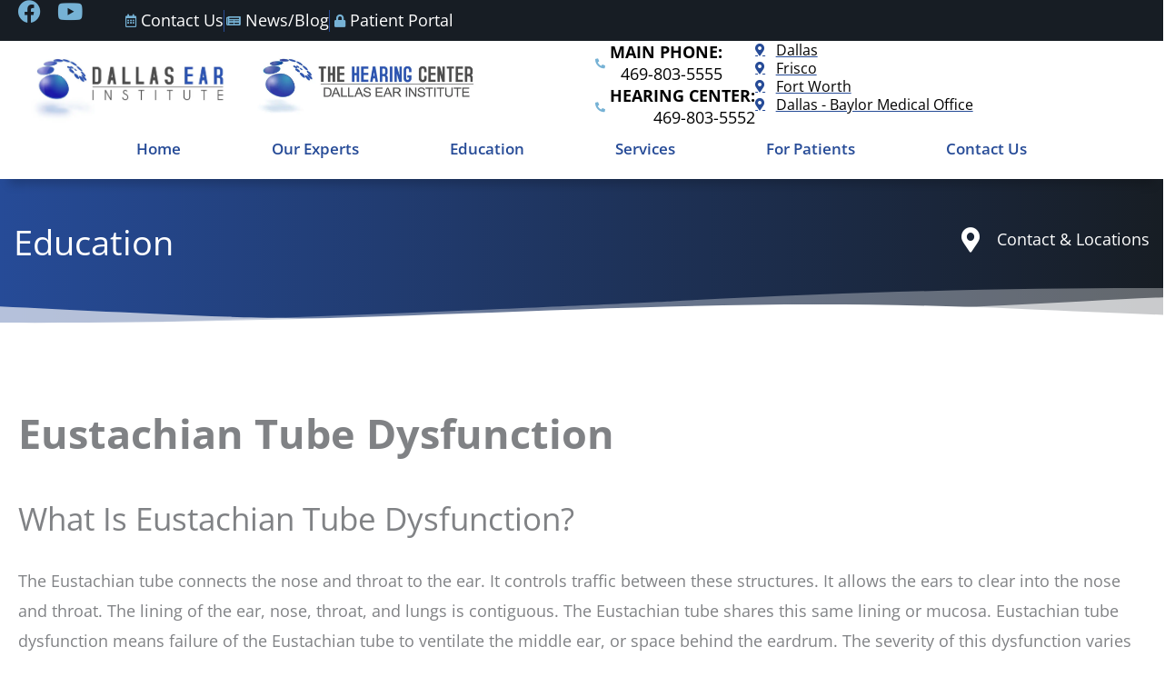

--- FILE ---
content_type: text/css; charset=utf-8
request_url: https://www.dallasear.com/wp-content/cache/min/1/wp-content/plugins/mypractis/modules/practis-directory/templates/people-archive/default/styles.css?ver=1768341894
body_size: -45
content:
.pdir-people-archive-item{margin:20px 0}.pdir-people-archive-item img{display:block;margin-bottom:10px}

--- FILE ---
content_type: text/css; charset=utf-8
request_url: https://www.dallasear.com/wp-content/uploads/elementor/css/post-13.css?ver=1768325208
body_size: 486
content:
.elementor-kit-13{--e-global-typography-primary-font-family:"Open Sans";--e-global-typography-primary-font-size:40px;--e-global-typography-primary-font-weight:600;--e-global-typography-secondary-font-family:"DM Serif Display";--e-global-typography-secondary-font-size:32px;--e-global-typography-secondary-font-weight:600;--e-global-typography-text-font-family:"Poppins";--e-global-typography-text-font-size:16px;--e-global-typography-text-font-weight:400;--e-global-typography-text-line-height:20px;--e-global-typography-accent-font-family:"Roboto";--e-global-typography-accent-font-weight:500;--e-global-typography-505a10f-font-family:"Open Sans";--e-global-typography-505a10f-font-size:40px;--e-global-typography-505a10f-font-weight:600;--e-global-typography-97f5cdc-font-family:"Open Sans";--e-global-typography-97f5cdc-font-size:35px;--e-global-typography-97f5cdc-font-weight:600;--e-global-typography-026216b-font-family:"Open Sans";--e-global-typography-026216b-font-size:30px;--e-global-typography-026216b-font-weight:600;--e-global-typography-d2bbf8a-font-family:"Open Sans";--e-global-typography-d2bbf8a-font-size:25px;--e-global-typography-d2bbf8a-font-weight:400;}.elementor-kit-13 e-page-transition{background-color:#FFBC7D;}.elementor-kit-13 a{text-decoration:underline;}.elementor-kit-13 h1{font-size:45px;font-weight:bold;}.elementor-kit-13 h2{font-size:35px;}.elementor-kit-13 h3{font-size:30px;}.elementor-kit-13 h4{font-size:25px;}.elementor-kit-13 button,.elementor-kit-13 input[type="button"],.elementor-kit-13 input[type="submit"],.elementor-kit-13 .elementor-button{font-family:"Open Sans", Sans-serif;}.elementor-section.elementor-section-boxed > .elementor-container{max-width:1280px;}.e-con{--container-max-width:1280px;--container-default-padding-top:0px;--container-default-padding-right:0px;--container-default-padding-bottom:0px;--container-default-padding-left:0px;}.elementor-widget:not(:last-child){margin-block-end:20px;}.elementor-element{--widgets-spacing:20px 20px;--widgets-spacing-row:20px;--widgets-spacing-column:20px;}{}h1.entry-title{display:var(--page-title-display);}@media(max-width:1024px){.elementor-kit-13{--e-global-typography-505a10f-font-size:35px;}.elementor-section.elementor-section-boxed > .elementor-container{max-width:1024px;}.e-con{--container-max-width:1024px;}}@media(max-width:767px){.elementor-section.elementor-section-boxed > .elementor-container{max-width:767px;}.e-con{--container-max-width:767px;}}/* Start custom CSS */h1, h2 {
    padding-bottom: 20px;
}
p {margin-bottom: 20px;
}
.elementor-widget-text-editor p:last-child{ margin-bottom:20px;}/* End custom CSS */

--- FILE ---
content_type: text/css; charset=utf-8
request_url: https://www.dallasear.com/wp-content/uploads/elementor/css/post-22.css?ver=1768325208
body_size: 2473
content:
.elementor-22 .elementor-element.elementor-element-6f3feaf1{--display:flex;--flex-direction:row;--container-widget-width:initial;--container-widget-height:100%;--container-widget-flex-grow:1;--container-widget-align-self:stretch;--flex-wrap-mobile:wrap;--gap:0px 0px;--row-gap:0px;--column-gap:0px;--padding-top:0px;--padding-bottom:0px;--padding-left:0px;--padding-right:0px;}.elementor-22 .elementor-element.elementor-element-87e07ee{--display:flex;--flex-direction:column;--container-widget-width:100%;--container-widget-height:initial;--container-widget-flex-grow:0;--container-widget-align-self:initial;--flex-wrap-mobile:wrap;--background-transition:0.3s;--overlay-opacity:1;--margin-top:0px;--margin-bottom:0px;--margin-left:0px;--margin-right:0px;--padding-top:10px;--padding-bottom:5px;--padding-left:0px;--padding-right:0px;}.elementor-22 .elementor-element.elementor-element-87e07ee:not(.elementor-motion-effects-element-type-background), .elementor-22 .elementor-element.elementor-element-87e07ee > .elementor-motion-effects-container > .elementor-motion-effects-layer{background-color:var( --e-global-color-astglobalcolor0 );}.elementor-22 .elementor-element.elementor-element-87e07ee:hover{background-color:var( --e-global-color-astglobalcolor3 );}.elementor-22 .elementor-element.elementor-element-87e07ee::before, .elementor-22 .elementor-element.elementor-element-87e07ee > .elementor-background-video-container::before, .elementor-22 .elementor-element.elementor-element-87e07ee > .e-con-inner > .elementor-background-video-container::before, .elementor-22 .elementor-element.elementor-element-87e07ee > .elementor-background-slideshow::before, .elementor-22 .elementor-element.elementor-element-87e07ee > .e-con-inner > .elementor-background-slideshow::before, .elementor-22 .elementor-element.elementor-element-87e07ee > .elementor-motion-effects-container > .elementor-motion-effects-layer::before{--background-overlay:'';}.elementor-22 .elementor-element.elementor-element-87e07ee.e-con{--align-self:center;--flex-grow:0;--flex-shrink:0;}.elementor-22 .elementor-element.elementor-element-563a267c .elementor-icon-box-wrapper{gap:0px;}.elementor-22 .elementor-element.elementor-element-563a267c.elementor-view-stacked .elementor-icon{background-color:var( --e-global-color-astglobalcolor4 );}.elementor-22 .elementor-element.elementor-element-563a267c.elementor-view-framed .elementor-icon, .elementor-22 .elementor-element.elementor-element-563a267c.elementor-view-default .elementor-icon{fill:var( --e-global-color-astglobalcolor4 );color:var( --e-global-color-astglobalcolor4 );border-color:var( --e-global-color-astglobalcolor4 );}.elementor-22 .elementor-element.elementor-element-563a267c .elementor-icon{font-size:30px;}.elementor-22 .elementor-element.elementor-element-563a267c .elementor-icon-box-title, .elementor-22 .elementor-element.elementor-element-563a267c .elementor-icon-box-title a{font-family:"Open Sans", Sans-serif;font-size:20px;font-weight:400;}.elementor-22 .elementor-element.elementor-element-563a267c .elementor-icon-box-title{color:var( --e-global-color-astglobalcolor4 );}.elementor-22 .elementor-element.elementor-element-6b0f1ce5{--display:flex;--flex-direction:column;--container-widget-width:100%;--container-widget-height:initial;--container-widget-flex-grow:0;--container-widget-align-self:initial;--flex-wrap-mobile:wrap;--background-transition:0.3s;--overlay-opacity:1;--margin-top:0px;--margin-bottom:0px;--margin-left:0px;--margin-right:0px;--padding-top:10px;--padding-bottom:5px;--padding-left:0px;--padding-right:0px;}.elementor-22 .elementor-element.elementor-element-6b0f1ce5:not(.elementor-motion-effects-element-type-background), .elementor-22 .elementor-element.elementor-element-6b0f1ce5 > .elementor-motion-effects-container > .elementor-motion-effects-layer{background-color:var( --e-global-color-astglobalcolor0 );}.elementor-22 .elementor-element.elementor-element-6b0f1ce5:hover{background-color:var( --e-global-color-astglobalcolor3 );}.elementor-22 .elementor-element.elementor-element-6b0f1ce5::before, .elementor-22 .elementor-element.elementor-element-6b0f1ce5 > .elementor-background-video-container::before, .elementor-22 .elementor-element.elementor-element-6b0f1ce5 > .e-con-inner > .elementor-background-video-container::before, .elementor-22 .elementor-element.elementor-element-6b0f1ce5 > .elementor-background-slideshow::before, .elementor-22 .elementor-element.elementor-element-6b0f1ce5 > .e-con-inner > .elementor-background-slideshow::before, .elementor-22 .elementor-element.elementor-element-6b0f1ce5 > .elementor-motion-effects-container > .elementor-motion-effects-layer::before{--background-overlay:'';}.elementor-22 .elementor-element.elementor-element-6b0f1ce5.e-con{--align-self:center;--flex-grow:0;--flex-shrink:0;}.elementor-22 .elementor-element.elementor-element-7773c6e0 .elementor-icon-box-wrapper{gap:0px;}.elementor-22 .elementor-element.elementor-element-7773c6e0.elementor-view-stacked .elementor-icon{background-color:var( --e-global-color-astglobalcolor4 );}.elementor-22 .elementor-element.elementor-element-7773c6e0.elementor-view-framed .elementor-icon, .elementor-22 .elementor-element.elementor-element-7773c6e0.elementor-view-default .elementor-icon{fill:var( --e-global-color-astglobalcolor4 );color:var( --e-global-color-astglobalcolor4 );border-color:var( --e-global-color-astglobalcolor4 );}.elementor-22 .elementor-element.elementor-element-7773c6e0 .elementor-icon{font-size:30px;}.elementor-22 .elementor-element.elementor-element-7773c6e0 .elementor-icon-box-title, .elementor-22 .elementor-element.elementor-element-7773c6e0 .elementor-icon-box-title a{font-family:"Open Sans", Sans-serif;font-size:20px;font-weight:400;}.elementor-22 .elementor-element.elementor-element-7773c6e0 .elementor-icon-box-title{color:var( --e-global-color-astglobalcolor4 );}.elementor-22 .elementor-element.elementor-element-6b309597{--display:flex;--flex-direction:column;--container-widget-width:100%;--container-widget-height:initial;--container-widget-flex-grow:0;--container-widget-align-self:initial;--flex-wrap-mobile:wrap;--background-transition:0.3s;--overlay-opacity:1;--margin-top:0px;--margin-bottom:0px;--margin-left:0px;--margin-right:0px;--padding-top:10px;--padding-bottom:5px;--padding-left:0px;--padding-right:0px;}.elementor-22 .elementor-element.elementor-element-6b309597:not(.elementor-motion-effects-element-type-background), .elementor-22 .elementor-element.elementor-element-6b309597 > .elementor-motion-effects-container > .elementor-motion-effects-layer{background-color:var( --e-global-color-astglobalcolor0 );}.elementor-22 .elementor-element.elementor-element-6b309597:hover{background-color:var( --e-global-color-astglobalcolor3 );}.elementor-22 .elementor-element.elementor-element-6b309597::before, .elementor-22 .elementor-element.elementor-element-6b309597 > .elementor-background-video-container::before, .elementor-22 .elementor-element.elementor-element-6b309597 > .e-con-inner > .elementor-background-video-container::before, .elementor-22 .elementor-element.elementor-element-6b309597 > .elementor-background-slideshow::before, .elementor-22 .elementor-element.elementor-element-6b309597 > .e-con-inner > .elementor-background-slideshow::before, .elementor-22 .elementor-element.elementor-element-6b309597 > .elementor-motion-effects-container > .elementor-motion-effects-layer::before{--background-overlay:'';}.elementor-22 .elementor-element.elementor-element-6b309597.e-con{--align-self:center;--flex-grow:0;--flex-shrink:0;}.elementor-22 .elementor-element.elementor-element-7fece7fe .elementor-icon-box-wrapper{gap:0px;}.elementor-22 .elementor-element.elementor-element-7fece7fe.elementor-view-stacked .elementor-icon{background-color:var( --e-global-color-astglobalcolor4 );}.elementor-22 .elementor-element.elementor-element-7fece7fe.elementor-view-framed .elementor-icon, .elementor-22 .elementor-element.elementor-element-7fece7fe.elementor-view-default .elementor-icon{fill:var( --e-global-color-astglobalcolor4 );color:var( --e-global-color-astglobalcolor4 );border-color:var( --e-global-color-astglobalcolor4 );}.elementor-22 .elementor-element.elementor-element-7fece7fe .elementor-icon{font-size:30px;}.elementor-22 .elementor-element.elementor-element-7fece7fe .elementor-icon-box-title, .elementor-22 .elementor-element.elementor-element-7fece7fe .elementor-icon-box-title a{font-family:"Open Sans", Sans-serif;font-size:20px;font-weight:400;}.elementor-22 .elementor-element.elementor-element-7fece7fe .elementor-icon-box-title{color:var( --e-global-color-astglobalcolor4 );}.elementor-22 .elementor-element.elementor-element-59ecdfba{--display:flex;--flex-direction:column;--container-widget-width:100%;--container-widget-height:initial;--container-widget-flex-grow:0;--container-widget-align-self:initial;--flex-wrap-mobile:wrap;--background-transition:0.3s;--overlay-opacity:1;--margin-top:0px;--margin-bottom:0px;--margin-left:0px;--margin-right:0px;--padding-top:10px;--padding-bottom:5px;--padding-left:0px;--padding-right:0px;}.elementor-22 .elementor-element.elementor-element-59ecdfba:not(.elementor-motion-effects-element-type-background), .elementor-22 .elementor-element.elementor-element-59ecdfba > .elementor-motion-effects-container > .elementor-motion-effects-layer{background-color:var( --e-global-color-astglobalcolor0 );}.elementor-22 .elementor-element.elementor-element-59ecdfba:hover{background-color:var( --e-global-color-astglobalcolor3 );}.elementor-22 .elementor-element.elementor-element-59ecdfba::before, .elementor-22 .elementor-element.elementor-element-59ecdfba > .elementor-background-video-container::before, .elementor-22 .elementor-element.elementor-element-59ecdfba > .e-con-inner > .elementor-background-video-container::before, .elementor-22 .elementor-element.elementor-element-59ecdfba > .elementor-background-slideshow::before, .elementor-22 .elementor-element.elementor-element-59ecdfba > .e-con-inner > .elementor-background-slideshow::before, .elementor-22 .elementor-element.elementor-element-59ecdfba > .elementor-motion-effects-container > .elementor-motion-effects-layer::before{--background-overlay:'';}.elementor-22 .elementor-element.elementor-element-59ecdfba.e-con{--align-self:center;--flex-grow:0;--flex-shrink:0;}.elementor-22 .elementor-element.elementor-element-46a790ef .elementor-icon-box-wrapper{gap:0px;}.elementor-22 .elementor-element.elementor-element-46a790ef.elementor-view-stacked .elementor-icon{background-color:var( --e-global-color-astglobalcolor4 );}.elementor-22 .elementor-element.elementor-element-46a790ef.elementor-view-framed .elementor-icon, .elementor-22 .elementor-element.elementor-element-46a790ef.elementor-view-default .elementor-icon{fill:var( --e-global-color-astglobalcolor4 );color:var( --e-global-color-astglobalcolor4 );border-color:var( --e-global-color-astglobalcolor4 );}.elementor-22 .elementor-element.elementor-element-46a790ef .elementor-icon{font-size:30px;}.elementor-22 .elementor-element.elementor-element-46a790ef .elementor-icon-box-title, .elementor-22 .elementor-element.elementor-element-46a790ef .elementor-icon-box-title a{font-family:"Open Sans", Sans-serif;font-size:20px;font-weight:400;}.elementor-22 .elementor-element.elementor-element-46a790ef .elementor-icon-box-title{color:var( --e-global-color-astglobalcolor4 );}.elementor-22 .elementor-element.elementor-element-c1a6a0a{--display:flex;--min-height:45px;--flex-direction:row;--container-widget-width:calc( ( 1 - var( --container-widget-flex-grow ) ) * 100% );--container-widget-height:100%;--container-widget-flex-grow:1;--container-widget-align-self:stretch;--flex-wrap-mobile:wrap;--align-items:stretch;--gap:10px 10px;--row-gap:10px;--column-gap:10px;--margin-top:0px;--margin-bottom:0px;--margin-left:0px;--margin-right:0px;--padding-top:0px;--padding-bottom:0px;--padding-left:20px;--padding-right:20px;--z-index:100;}.elementor-22 .elementor-element.elementor-element-c1a6a0a:not(.elementor-motion-effects-element-type-background), .elementor-22 .elementor-element.elementor-element-c1a6a0a > .elementor-motion-effects-container > .elementor-motion-effects-layer{background-color:var( --e-global-color-astglobalcolor2 );}.elementor-22 .elementor-element.elementor-element-9740e71{--display:flex;--justify-content:center;--align-items:flex-start;--container-widget-width:calc( ( 1 - var( --container-widget-flex-grow ) ) * 100% );--margin-top:0px;--margin-bottom:0px;--margin-left:0px;--margin-right:0px;--padding-top:0px;--padding-bottom:0px;--padding-left:0px;--padding-right:0px;}.elementor-22 .elementor-element.elementor-element-d56a070{--grid-template-columns:repeat(0, auto);--icon-size:25px;--grid-column-gap:14px;--grid-row-gap:0px;}.elementor-22 .elementor-element.elementor-element-d56a070 .elementor-widget-container{text-align:left;}.elementor-22 .elementor-element.elementor-element-d56a070 .elementor-social-icon{background-color:var( --e-global-color-astglobalcolor2 );--icon-padding:0em;}.elementor-22 .elementor-element.elementor-element-d56a070 .elementor-social-icon i{color:var( --e-global-color-astglobalcolor1 );}.elementor-22 .elementor-element.elementor-element-d56a070 .elementor-social-icon svg{fill:var( --e-global-color-astglobalcolor1 );}.elementor-22 .elementor-element.elementor-element-d56a070 .elementor-icon{border-radius:41px 41px 41px 41px;}.elementor-22 .elementor-element.elementor-element-d56a070 .elementor-social-icon:hover i{color:var( --e-global-color-astglobalcolor4 );}.elementor-22 .elementor-element.elementor-element-d56a070 .elementor-social-icon:hover svg{fill:var( --e-global-color-astglobalcolor4 );}.elementor-22 .elementor-element.elementor-element-85b6835{--display:flex;--flex-direction:row;--container-widget-width:initial;--container-widget-height:100%;--container-widget-flex-grow:1;--container-widget-align-self:stretch;--flex-wrap-mobile:wrap;--justify-content:flex-end;--margin-top:0px;--margin-bottom:0px;--margin-left:0px;--margin-right:0px;--padding-top:0px;--padding-bottom:0px;--padding-left:0px;--padding-right:0px;}.elementor-22 .elementor-element.elementor-element-219d705 > .elementor-widget-container{padding:0px 0px 0px 0px;}.elementor-22 .elementor-element.elementor-element-219d705.elementor-element{--align-self:center;}.elementor-22 .elementor-element.elementor-element-219d705 .elementor-icon-list-items:not(.elementor-inline-items) .elementor-icon-list-item:not(:last-child){padding-block-end:calc(37px/2);}.elementor-22 .elementor-element.elementor-element-219d705 .elementor-icon-list-items:not(.elementor-inline-items) .elementor-icon-list-item:not(:first-child){margin-block-start:calc(37px/2);}.elementor-22 .elementor-element.elementor-element-219d705 .elementor-icon-list-items.elementor-inline-items .elementor-icon-list-item{margin-inline:calc(37px/2);}.elementor-22 .elementor-element.elementor-element-219d705 .elementor-icon-list-items.elementor-inline-items{margin-inline:calc(-37px/2);}.elementor-22 .elementor-element.elementor-element-219d705 .elementor-icon-list-items.elementor-inline-items .elementor-icon-list-item:after{inset-inline-end:calc(-37px/2);}.elementor-22 .elementor-element.elementor-element-219d705 .elementor-icon-list-item:not(:last-child):after{content:"";height:24px;border-color:var( --e-global-color-astglobalcolor0 );}.elementor-22 .elementor-element.elementor-element-219d705 .elementor-icon-list-items:not(.elementor-inline-items) .elementor-icon-list-item:not(:last-child):after{border-block-start-style:solid;border-block-start-width:1px;}.elementor-22 .elementor-element.elementor-element-219d705 .elementor-icon-list-items.elementor-inline-items .elementor-icon-list-item:not(:last-child):after{border-inline-start-style:solid;}.elementor-22 .elementor-element.elementor-element-219d705 .elementor-inline-items .elementor-icon-list-item:not(:last-child):after{border-inline-start-width:1px;}.elementor-22 .elementor-element.elementor-element-219d705 .elementor-icon-list-icon i{color:var( --e-global-color-astglobalcolor1 );transition:color 0.3s;}.elementor-22 .elementor-element.elementor-element-219d705 .elementor-icon-list-icon svg{fill:var( --e-global-color-astglobalcolor1 );transition:fill 0.3s;}.elementor-22 .elementor-element.elementor-element-219d705{--e-icon-list-icon-size:14px;--icon-vertical-offset:0px;}.elementor-22 .elementor-element.elementor-element-219d705 .elementor-icon-list-item > .elementor-icon-list-text, .elementor-22 .elementor-element.elementor-element-219d705 .elementor-icon-list-item > a{text-decoration:none;}.elementor-22 .elementor-element.elementor-element-219d705 .elementor-icon-list-text{color:var( --e-global-color-astglobalcolor4 );transition:color 0.3s;}.elementor-22 .elementor-element.elementor-element-219d705 .elementor-icon-list-item:hover .elementor-icon-list-text{color:var( --e-global-color-astglobalcolor1 );}.elementor-22 .elementor-element.elementor-element-d8bd9d2{--display:flex;--min-height:45px;--flex-direction:row;--container-widget-width:calc( ( 1 - var( --container-widget-flex-grow ) ) * 100% );--container-widget-height:100%;--container-widget-flex-grow:1;--container-widget-align-self:stretch;--flex-wrap-mobile:wrap;--align-items:stretch;--gap:10px 10px;--row-gap:10px;--column-gap:10px;--margin-top:0px;--margin-bottom:0px;--margin-left:0px;--margin-right:0px;--padding-top:0px;--padding-bottom:0px;--padding-left:20px;--padding-right:20px;--z-index:100;}.elementor-22 .elementor-element.elementor-element-d8bd9d2:not(.elementor-motion-effects-element-type-background), .elementor-22 .elementor-element.elementor-element-d8bd9d2 > .elementor-motion-effects-container > .elementor-motion-effects-layer{background-color:var( --e-global-color-astglobalcolor4 );}.elementor-22 .elementor-element.elementor-element-62bdef1{--display:flex;--flex-direction:row;--container-widget-width:calc( ( 1 - var( --container-widget-flex-grow ) ) * 100% );--container-widget-height:100%;--container-widget-flex-grow:1;--container-widget-align-self:stretch;--flex-wrap-mobile:wrap;--justify-content:flex-start;--align-items:center;--gap:5px 5px;--row-gap:5px;--column-gap:5px;}.elementor-22 .elementor-element.elementor-element-62bdef1.e-con{--flex-grow:0;--flex-shrink:0;}.elementor-22 .elementor-element.elementor-element-f7f5c4a{width:auto;max-width:auto;text-align:start;}.elementor-22 .elementor-element.elementor-element-f7f5c4a > .elementor-widget-container{margin:0px 0px 0px 0px;}.elementor-22 .elementor-element.elementor-element-f7f5c4a img{width:250px;}.elementor-22 .elementor-element.elementor-element-d827fd7{text-align:start;}.elementor-22 .elementor-element.elementor-element-d827fd7 img{width:275px;}.elementor-22 .elementor-element.elementor-element-dec79ac{--display:flex;--flex-direction:row;--container-widget-width:calc( ( 1 - var( --container-widget-flex-grow ) ) * 100% );--container-widget-height:100%;--container-widget-flex-grow:1;--container-widget-align-self:stretch;--flex-wrap-mobile:wrap;--justify-content:flex-end;--align-items:center;--gap:50px 50px;--row-gap:50px;--column-gap:50px;--padding-top:0px;--padding-bottom:0px;--padding-left:0px;--padding-right:20px;}.elementor-22 .elementor-element.elementor-element-dec79ac.e-con{--flex-grow:0;--flex-shrink:0;}.elementor-22 .elementor-element.elementor-element-8e90105 > .elementor-widget-container{padding:0px 0px 0px 0px;}.elementor-22 .elementor-element.elementor-element-8e90105.elementor-element{--align-self:center;}.elementor-22 .elementor-element.elementor-element-8e90105 .elementor-icon-list-items:not(.elementor-inline-items) .elementor-icon-list-item:not(:last-child){padding-block-end:calc(0px/2);}.elementor-22 .elementor-element.elementor-element-8e90105 .elementor-icon-list-items:not(.elementor-inline-items) .elementor-icon-list-item:not(:first-child){margin-block-start:calc(0px/2);}.elementor-22 .elementor-element.elementor-element-8e90105 .elementor-icon-list-items.elementor-inline-items .elementor-icon-list-item{margin-inline:calc(0px/2);}.elementor-22 .elementor-element.elementor-element-8e90105 .elementor-icon-list-items.elementor-inline-items{margin-inline:calc(-0px/2);}.elementor-22 .elementor-element.elementor-element-8e90105 .elementor-icon-list-items.elementor-inline-items .elementor-icon-list-item:after{inset-inline-end:calc(-0px/2);}.elementor-22 .elementor-element.elementor-element-8e90105 .elementor-icon-list-icon i{color:var( --e-global-color-astglobalcolor1 );transition:color 0.3s;}.elementor-22 .elementor-element.elementor-element-8e90105 .elementor-icon-list-icon svg{fill:var( --e-global-color-astglobalcolor1 );transition:fill 0.3s;}.elementor-22 .elementor-element.elementor-element-8e90105{--e-icon-list-icon-size:11px;--icon-vertical-offset:0px;}.elementor-22 .elementor-element.elementor-element-8e90105 .elementor-icon-list-item > .elementor-icon-list-text, .elementor-22 .elementor-element.elementor-element-8e90105 .elementor-icon-list-item > a{text-decoration:none;}.elementor-22 .elementor-element.elementor-element-8e90105 .elementor-icon-list-text{color:var( --e-global-color-astglobalcolor3 );transition:color 0.3s;}.elementor-22 .elementor-element.elementor-element-6048111 .elementor-icon-list-items:not(.elementor-inline-items) .elementor-icon-list-item:not(:last-child){padding-block-end:calc(0px/2);}.elementor-22 .elementor-element.elementor-element-6048111 .elementor-icon-list-items:not(.elementor-inline-items) .elementor-icon-list-item:not(:first-child){margin-block-start:calc(0px/2);}.elementor-22 .elementor-element.elementor-element-6048111 .elementor-icon-list-items.elementor-inline-items .elementor-icon-list-item{margin-inline:calc(0px/2);}.elementor-22 .elementor-element.elementor-element-6048111 .elementor-icon-list-items.elementor-inline-items{margin-inline:calc(-0px/2);}.elementor-22 .elementor-element.elementor-element-6048111 .elementor-icon-list-items.elementor-inline-items .elementor-icon-list-item:after{inset-inline-end:calc(-0px/2);}.elementor-22 .elementor-element.elementor-element-6048111 .elementor-icon-list-icon i{transition:color 0.3s;}.elementor-22 .elementor-element.elementor-element-6048111 .elementor-icon-list-icon svg{transition:fill 0.3s;}.elementor-22 .elementor-element.elementor-element-6048111{--e-icon-list-icon-size:14px;--icon-vertical-offset:0px;}.elementor-22 .elementor-element.elementor-element-6048111 .elementor-icon-list-item > .elementor-icon-list-text, .elementor-22 .elementor-element.elementor-element-6048111 .elementor-icon-list-item > a{font-size:16px;line-height:1.25em;}.elementor-22 .elementor-element.elementor-element-6048111 .elementor-icon-list-text{color:var( --e-global-color-astglobalcolor3 );transition:color 0.3s;}.elementor-22 .elementor-element.elementor-element-637b7ef{--display:flex;--flex-direction:column;--container-widget-width:calc( ( 1 - var( --container-widget-flex-grow ) ) * 100% );--container-widget-height:initial;--container-widget-flex-grow:0;--container-widget-align-self:initial;--flex-wrap-mobile:wrap;--align-items:center;--gap:10px 10px;--row-gap:10px;--column-gap:10px;--border-radius:0px 0px 0px 0px;box-shadow:0px 16px 10px -10px rgba(0, 0, 0, 0.18);--padding-top:0px;--padding-bottom:10px;--padding-left:20px;--padding-right:20px;--z-index:100;}.elementor-22 .elementor-element.elementor-element-637b7ef:not(.elementor-motion-effects-element-type-background), .elementor-22 .elementor-element.elementor-element-637b7ef > .elementor-motion-effects-container > .elementor-motion-effects-layer{background-color:var( --e-global-color-astglobalcolor4 );}.elementor-22 .elementor-element.elementor-element-e70d5ec{--display:flex;}.elementor-22 .elementor-element.elementor-element-e70d5ec.e-con{--flex-grow:0;--flex-shrink:0;}.elementor-22 .elementor-element.elementor-element-d1504d7{width:auto;max-width:auto;text-align:start;}.elementor-22 .elementor-element.elementor-element-d1504d7 > .elementor-widget-container{margin:0px 0px 0px 0px;}.elementor-22 .elementor-element.elementor-element-d1504d7 img{width:250px;}.elementor-22 .elementor-element.elementor-element-a884869{text-align:start;}.elementor-22 .elementor-element.elementor-element-a884869 img{width:275px;}.elementor-22 .elementor-element.elementor-element-bbed207{width:100%;max-width:100%;--e-nav-menu-horizontal-menu-item-margin:calc( 0px / 2 );}.elementor-22 .elementor-element.elementor-element-bbed207 > .elementor-widget-container{padding:0px 0px 0px 0px;}.elementor-22 .elementor-element.elementor-element-bbed207 .elementor-nav-menu .elementor-item{font-size:17px;font-weight:600;text-decoration:none;}.elementor-22 .elementor-element.elementor-element-bbed207 .elementor-nav-menu--main .elementor-item{color:var( --e-global-color-astglobalcolor0 );fill:var( --e-global-color-astglobalcolor0 );padding-left:50px;padding-right:50px;}.elementor-22 .elementor-element.elementor-element-bbed207 .elementor-nav-menu--main .elementor-item:hover,
					.elementor-22 .elementor-element.elementor-element-bbed207 .elementor-nav-menu--main .elementor-item.elementor-item-active,
					.elementor-22 .elementor-element.elementor-element-bbed207 .elementor-nav-menu--main .elementor-item.highlighted,
					.elementor-22 .elementor-element.elementor-element-bbed207 .elementor-nav-menu--main .elementor-item:focus{color:#fff;}.elementor-22 .elementor-element.elementor-element-bbed207 .elementor-nav-menu--main:not(.e--pointer-framed) .elementor-item:before,
					.elementor-22 .elementor-element.elementor-element-bbed207 .elementor-nav-menu--main:not(.e--pointer-framed) .elementor-item:after{background-color:var( --e-global-color-astglobalcolor2 );}.elementor-22 .elementor-element.elementor-element-bbed207 .e--pointer-framed .elementor-item:before,
					.elementor-22 .elementor-element.elementor-element-bbed207 .e--pointer-framed .elementor-item:after{border-color:var( --e-global-color-astglobalcolor2 );}.elementor-22 .elementor-element.elementor-element-bbed207 .elementor-nav-menu--main .elementor-item.elementor-item-active{color:var( --e-global-color-astglobalcolor4 );}.elementor-22 .elementor-element.elementor-element-bbed207 .elementor-nav-menu--main:not(.e--pointer-framed) .elementor-item.elementor-item-active:before,
					.elementor-22 .elementor-element.elementor-element-bbed207 .elementor-nav-menu--main:not(.e--pointer-framed) .elementor-item.elementor-item-active:after{background-color:var( --e-global-color-astglobalcolor2 );}.elementor-22 .elementor-element.elementor-element-bbed207 .e--pointer-framed .elementor-item.elementor-item-active:before,
					.elementor-22 .elementor-element.elementor-element-bbed207 .e--pointer-framed .elementor-item.elementor-item-active:after{border-color:var( --e-global-color-astglobalcolor2 );}.elementor-22 .elementor-element.elementor-element-bbed207 .elementor-nav-menu--main:not(.elementor-nav-menu--layout-horizontal) .elementor-nav-menu > li:not(:last-child){margin-bottom:0px;}.elementor-22 .elementor-element.elementor-element-bbed207 .elementor-nav-menu--dropdown a, .elementor-22 .elementor-element.elementor-element-bbed207 .elementor-menu-toggle{color:var( --e-global-color-astglobalcolor4 );fill:var( --e-global-color-astglobalcolor4 );}.elementor-22 .elementor-element.elementor-element-bbed207 .elementor-nav-menu--dropdown{background-color:var( --e-global-color-astglobalcolor2 );}.elementor-22 .elementor-element.elementor-element-bbed207 .elementor-nav-menu--dropdown a:hover,
					.elementor-22 .elementor-element.elementor-element-bbed207 .elementor-nav-menu--dropdown a:focus,
					.elementor-22 .elementor-element.elementor-element-bbed207 .elementor-nav-menu--dropdown a.elementor-item-active,
					.elementor-22 .elementor-element.elementor-element-bbed207 .elementor-nav-menu--dropdown a.highlighted,
					.elementor-22 .elementor-element.elementor-element-bbed207 .elementor-menu-toggle:hover,
					.elementor-22 .elementor-element.elementor-element-bbed207 .elementor-menu-toggle:focus{color:var( --e-global-color-astglobalcolor4 );}.elementor-22 .elementor-element.elementor-element-bbed207 .elementor-nav-menu--dropdown a:hover,
					.elementor-22 .elementor-element.elementor-element-bbed207 .elementor-nav-menu--dropdown a:focus,
					.elementor-22 .elementor-element.elementor-element-bbed207 .elementor-nav-menu--dropdown a.elementor-item-active,
					.elementor-22 .elementor-element.elementor-element-bbed207 .elementor-nav-menu--dropdown a.highlighted{background-color:var( --e-global-color-astglobalcolor0 );}.elementor-22 .elementor-element.elementor-element-bbed207 .elementor-nav-menu--dropdown a.elementor-item-active{color:var( --e-global-color-astglobalcolor1 );background-color:#02010100;}.elementor-22 .elementor-element.elementor-element-bbed207 .elementor-nav-menu--dropdown .elementor-item, .elementor-22 .elementor-element.elementor-element-bbed207 .elementor-nav-menu--dropdown  .elementor-sub-item{font-size:19px;font-weight:500;text-decoration:none;}.elementor-22 .elementor-element.elementor-element-bbed207 div.elementor-menu-toggle{color:var( --e-global-color-astglobalcolor4 );}.elementor-22 .elementor-element.elementor-element-bbed207 div.elementor-menu-toggle svg{fill:var( --e-global-color-astglobalcolor4 );}.elementor-22 .elementor-element.elementor-element-bbed207 .elementor-menu-toggle{background-color:var( --e-global-color-astglobalcolor0 );}.elementor-theme-builder-content-area{height:400px;}.elementor-location-header:before, .elementor-location-footer:before{content:"";display:table;clear:both;}@media(max-width:1024px){.elementor-22 .elementor-element.elementor-element-6f3feaf1{--margin-top:0px;--margin-bottom:0px;--margin-left:0px;--margin-right:0px;--padding-top:0px;--padding-bottom:0px;--padding-left:0px;--padding-right:0px;}.elementor-22 .elementor-element.elementor-element-c1a6a0a{--margin-top:0px;--margin-bottom:0px;--margin-left:0px;--margin-right:0px;--padding-top:0px;--padding-bottom:0px;--padding-left:20px;--padding-right:20px;}.elementor-22 .elementor-element.elementor-element-d8bd9d2{--gap:0px 0px;--row-gap:0px;--column-gap:0px;--margin-top:0px;--margin-bottom:0px;--margin-left:0px;--margin-right:0px;--padding-top:5px;--padding-bottom:5px;--padding-left:15px;--padding-right:15px;}.elementor-22 .elementor-element.elementor-element-f7f5c4a img{width:232px;max-width:100%;}.elementor-22 .elementor-element.elementor-element-d827fd7 img{max-width:100%;}.elementor-22 .elementor-element.elementor-element-d1504d7 img{width:232px;max-width:100%;}.elementor-22 .elementor-element.elementor-element-a884869 img{max-width:100%;}.elementor-22 .elementor-element.elementor-element-bbed207 .elementor-nav-menu .elementor-item{font-size:16px;}.elementor-22 .elementor-element.elementor-element-bbed207 .elementor-nav-menu--main .elementor-item{padding-left:12px;padding-right:12px;}.elementor-22 .elementor-element.elementor-element-bbed207 .elementor-nav-menu--dropdown .elementor-item, .elementor-22 .elementor-element.elementor-element-bbed207 .elementor-nav-menu--dropdown  .elementor-sub-item{font-size:16px;}.elementor-22 .elementor-element.elementor-element-bbed207 .elementor-nav-menu--main > .elementor-nav-menu > li > .elementor-nav-menu--dropdown, .elementor-22 .elementor-element.elementor-element-bbed207 .elementor-nav-menu__container.elementor-nav-menu--dropdown{margin-top:0px !important;}}@media(max-width:767px){.elementor-22 .elementor-element.elementor-element-6f3feaf1{--z-index:200;}.elementor-22 .elementor-element.elementor-element-87e07ee{--width:25%;}.elementor-22 .elementor-element.elementor-element-563a267c .elementor-icon{font-size:20px;}.elementor-22 .elementor-element.elementor-element-563a267c .elementor-icon-box-title, .elementor-22 .elementor-element.elementor-element-563a267c .elementor-icon-box-title a{font-size:12px;}.elementor-22 .elementor-element.elementor-element-6b0f1ce5{--width:25%;}.elementor-22 .elementor-element.elementor-element-7773c6e0 .elementor-icon{font-size:20px;}.elementor-22 .elementor-element.elementor-element-7773c6e0 .elementor-icon-box-title, .elementor-22 .elementor-element.elementor-element-7773c6e0 .elementor-icon-box-title a{font-size:12px;}.elementor-22 .elementor-element.elementor-element-6b309597{--width:25%;}.elementor-22 .elementor-element.elementor-element-7fece7fe .elementor-icon{font-size:20px;}.elementor-22 .elementor-element.elementor-element-7fece7fe .elementor-icon-box-title, .elementor-22 .elementor-element.elementor-element-7fece7fe .elementor-icon-box-title a{font-size:12px;}.elementor-22 .elementor-element.elementor-element-59ecdfba{--width:25%;}.elementor-22 .elementor-element.elementor-element-46a790ef .elementor-icon{font-size:20px;}.elementor-22 .elementor-element.elementor-element-46a790ef .elementor-icon-box-title, .elementor-22 .elementor-element.elementor-element-46a790ef .elementor-icon-box-title a{font-size:12px;}.elementor-22 .elementor-element.elementor-element-f7f5c4a img{width:125px;}.elementor-22 .elementor-element.elementor-element-d827fd7 img{width:125px;max-width:100%;}.elementor-22 .elementor-element.elementor-element-637b7ef{--flex-direction:row;--container-widget-width:initial;--container-widget-height:100%;--container-widget-flex-grow:1;--container-widget-align-self:stretch;--flex-wrap-mobile:wrap;--justify-content:space-between;--flex-wrap:nowrap;--padding-top:10px;--padding-bottom:10px;--padding-left:20px;--padding-right:20px;}.elementor-22 .elementor-element.elementor-element-e70d5ec{--width:240.516px;--flex-direction:row;--container-widget-width:initial;--container-widget-height:100%;--container-widget-flex-grow:1;--container-widget-align-self:stretch;--flex-wrap-mobile:wrap;}.elementor-22 .elementor-element.elementor-element-d1504d7 img{width:110px;}.elementor-22 .elementor-element.elementor-element-a884869 img{width:110px;max-width:100%;}.elementor-22 .elementor-element.elementor-element-bbed207{width:auto;max-width:auto;}}@media(min-width:768px){.elementor-22 .elementor-element.elementor-element-87e07ee{--width:25%;}.elementor-22 .elementor-element.elementor-element-6b0f1ce5{--width:25%;}.elementor-22 .elementor-element.elementor-element-6b309597{--width:25%;}.elementor-22 .elementor-element.elementor-element-59ecdfba{--width:25%;}.elementor-22 .elementor-element.elementor-element-9740e71{--width:10%;}.elementor-22 .elementor-element.elementor-element-62bdef1{--width:51%;}.elementor-22 .elementor-element.elementor-element-dec79ac{--width:50%;}}@media(max-width:1024px) and (min-width:768px){.elementor-22 .elementor-element.elementor-element-9740e71{--width:25%;}.elementor-22 .elementor-element.elementor-element-85b6835{--width:75%;}.elementor-22 .elementor-element.elementor-element-62bdef1{--width:31.43%;}.elementor-22 .elementor-element.elementor-element-dec79ac{--width:67.315%;}}/* Start custom CSS for container, class: .elementor-element-6f3feaf1 */.elementor-22 .elementor-element.elementor-element-6f3feaf1 a {
text-decoration:none;}/* End custom CSS */
/* Start custom CSS for icon-list, class: .elementor-element-8e90105 */.elementor-element-8e90105 .elementor-icon-list-item a {
    line-height: 24px;
}/* End custom CSS */

--- FILE ---
content_type: text/css; charset=utf-8
request_url: https://www.dallasear.com/wp-content/cache/background-css/1/www.dallasear.com/wp-content/uploads/elementor/css/post-25.css?ver=1768325208&wpr_t=1768322063
body_size: 1684
content:
.elementor-25 .elementor-element.elementor-element-86b6afe{--display:flex;--flex-direction:row;--container-widget-width:calc( ( 1 - var( --container-widget-flex-grow ) ) * 100% );--container-widget-height:100%;--container-widget-flex-grow:1;--container-widget-align-self:stretch;--flex-wrap-mobile:wrap;--align-items:stretch;--gap:20px 20px;--row-gap:20px;--column-gap:20px;border-style:solid;--border-style:solid;border-width:5px 0px 0px 0px;--border-top-width:5px;--border-right-width:0px;--border-bottom-width:0px;--border-left-width:0px;border-color:var( --e-global-color-astglobalcolor0 );--border-color:var( --e-global-color-astglobalcolor0 );--border-radius:0px 0px 0px 0px;--padding-top:50px;--padding-bottom:50px;--padding-left:0px;--padding-right:0px;}.elementor-25 .elementor-element.elementor-element-86b6afe:not(.elementor-motion-effects-element-type-background), .elementor-25 .elementor-element.elementor-element-86b6afe > .elementor-motion-effects-container > .elementor-motion-effects-layer{background-color:#FFFFFF;}.elementor-25 .elementor-element.elementor-element-70eb228{--display:flex;--justify-content:center;}.elementor-25 .elementor-element.elementor-element-42c6f36 > .elementor-widget-container{margin:0px 0px 0px 0px;padding:0px 0px 0px 0px;}.elementor-25 .elementor-element.elementor-element-42c6f36 .elementor-heading-title{font-family:"Open Sans", Sans-serif;font-size:35px;font-weight:600;}.elementor-25 .elementor-element.elementor-element-a6ec7f2 > .elementor-widget-container{margin:0px 0px 0px 0px;padding:0px 0px 0px 0px;}.elementor-25 .elementor-element.elementor-element-a6ec7f2{font-family:"Poppins", Sans-serif;font-size:16px;font-weight:400;line-height:1.3em;}.elementor-25 .elementor-element.elementor-element-da5bdc7{--display:flex;--justify-content:center;}.elementor-25 .elementor-element.elementor-element-5503876{--display:flex;--flex-direction:row;--container-widget-width:calc( ( 1 - var( --container-widget-flex-grow ) ) * 100% );--container-widget-height:100%;--container-widget-flex-grow:1;--container-widget-align-self:stretch;--flex-wrap-mobile:wrap;--align-items:stretch;--overlay-opacity:0.8;--padding-top:75px;--padding-bottom:15px;--padding-left:0px;--padding-right:0px;}.elementor-25 .elementor-element.elementor-element-5503876:not(.elementor-motion-effects-element-type-background), .elementor-25 .elementor-element.elementor-element-5503876 > .elementor-motion-effects-container > .elementor-motion-effects-layer{background-color:#000000;background-image:var(--wpr-bg-6a09e0e1-5341-4a6e-a87b-75f9ee76ac10);background-position:center center;background-size:cover;}.elementor-25 .elementor-element.elementor-element-5503876::before, .elementor-25 .elementor-element.elementor-element-5503876 > .elementor-background-video-container::before, .elementor-25 .elementor-element.elementor-element-5503876 > .e-con-inner > .elementor-background-video-container::before, .elementor-25 .elementor-element.elementor-element-5503876 > .elementor-background-slideshow::before, .elementor-25 .elementor-element.elementor-element-5503876 > .e-con-inner > .elementor-background-slideshow::before, .elementor-25 .elementor-element.elementor-element-5503876 > .elementor-motion-effects-container > .elementor-motion-effects-layer::before{background-color:var( --e-global-color-astglobalcolor2 );--background-overlay:'';}.elementor-25 .elementor-element.elementor-element-e48efda{--display:flex;--gap:20px 20px;--row-gap:20px;--column-gap:20px;}.elementor-25 .elementor-element.elementor-element-d10dc2c{--display:flex;--flex-direction:row;--container-widget-width:calc( ( 1 - var( --container-widget-flex-grow ) ) * 100% );--container-widget-height:100%;--container-widget-flex-grow:1;--container-widget-align-self:stretch;--flex-wrap-mobile:wrap;--align-items:stretch;--gap:20px 20px;--row-gap:20px;--column-gap:20px;--margin-top:0px;--margin-bottom:0px;--margin-left:0px;--margin-right:0px;--padding-top:0px;--padding-bottom:0px;--padding-left:0px;--padding-right:0px;}.elementor-25 .elementor-element.elementor-element-fb0ea39{--display:flex;}.elementor-25 .elementor-element.elementor-element-fb0ea39.e-con{--flex-grow:0;--flex-shrink:0;}.elementor-25 .elementor-element.elementor-element-32ffde3 > .elementor-widget-container{margin:0px 0px -27px 0px;padding:0px 0px 0px 0px;}.elementor-25 .elementor-element.elementor-element-b69198f{font-size:16px;line-height:21px;color:var( --e-global-color-astglobalcolor4 );}.elementor-25 .elementor-element.elementor-element-28c3695{--display:flex;}.elementor-25 .elementor-element.elementor-element-28c3695.e-con{--flex-grow:0;--flex-shrink:0;}.elementor-25 .elementor-element.elementor-element-c25f5eb .elementor-heading-title{font-family:"Open Sans", Sans-serif;font-size:25px;font-weight:600;color:#ffffff;}.elementor-25 .elementor-element.elementor-element-e317a94 .elementor-icon-list-icon i{color:var( --e-global-color-astglobalcolor4 );transition:color 0.3s;}.elementor-25 .elementor-element.elementor-element-e317a94 .elementor-icon-list-icon svg{fill:var( --e-global-color-astglobalcolor4 );transition:fill 0.3s;}.elementor-25 .elementor-element.elementor-element-e317a94{--e-icon-list-icon-size:15px;--icon-vertical-offset:0px;}.elementor-25 .elementor-element.elementor-element-e317a94 .elementor-icon-list-icon{padding-inline-end:0px;}.elementor-25 .elementor-element.elementor-element-e317a94 .elementor-icon-list-item > .elementor-icon-list-text, .elementor-25 .elementor-element.elementor-element-e317a94 .elementor-icon-list-item > a{font-size:16px;text-decoration:none;}.elementor-25 .elementor-element.elementor-element-e317a94 .elementor-icon-list-text{color:var( --e-global-color-astglobalcolor4 );transition:color 0.3s;}.elementor-25 .elementor-element.elementor-element-e317a94 .elementor-icon-list-item:hover .elementor-icon-list-text{color:var( --e-global-color-astglobalcolor1 );}.elementor-25 .elementor-element.elementor-element-25b2731{--display:flex;--margin-top:0%;--margin-bottom:0%;--margin-left:0%;--margin-right:0%;}.elementor-25 .elementor-element.elementor-element-7775d07 .elementor-heading-title{font-family:"Open Sans", Sans-serif;font-size:25px;font-weight:600;color:#ffffff;}.elementor-25 .elementor-element.elementor-element-c9f4ede .elementor-nav-menu .elementor-item{font-size:16px;text-decoration:none;}.elementor-25 .elementor-element.elementor-element-c9f4ede .elementor-nav-menu--main .elementor-item{color:var( --e-global-color-astglobalcolor4 );fill:var( --e-global-color-astglobalcolor4 );padding-left:0px;padding-right:0px;padding-top:5px;padding-bottom:5px;}.elementor-25 .elementor-element.elementor-element-c9f4ede .elementor-nav-menu--main .elementor-item:hover,
					.elementor-25 .elementor-element.elementor-element-c9f4ede .elementor-nav-menu--main .elementor-item.elementor-item-active,
					.elementor-25 .elementor-element.elementor-element-c9f4ede .elementor-nav-menu--main .elementor-item.highlighted,
					.elementor-25 .elementor-element.elementor-element-c9f4ede .elementor-nav-menu--main .elementor-item:focus{color:var( --e-global-color-astglobalcolor1 );fill:var( --e-global-color-astglobalcolor1 );}.elementor-25 .elementor-element.elementor-element-c9f4ede .elementor-nav-menu--main .elementor-item.elementor-item-active{color:var( --e-global-color-astglobalcolor1 );}.elementor-25 .elementor-element.elementor-element-542d54c{--display:flex;--margin-top:0%;--margin-bottom:0%;--margin-left:0%;--margin-right:0%;}.elementor-25 .elementor-element.elementor-element-a913157 .elementor-heading-title{font-family:"Open Sans", Sans-serif;font-size:25px;font-weight:600;color:#ffffff;}.elementor-25 .elementor-element.elementor-element-4df40b6 .elementor-icon-list-items:not(.elementor-inline-items) .elementor-icon-list-item:not(:last-child){padding-block-end:calc(5px/2);}.elementor-25 .elementor-element.elementor-element-4df40b6 .elementor-icon-list-items:not(.elementor-inline-items) .elementor-icon-list-item:not(:first-child){margin-block-start:calc(5px/2);}.elementor-25 .elementor-element.elementor-element-4df40b6 .elementor-icon-list-items.elementor-inline-items .elementor-icon-list-item{margin-inline:calc(5px/2);}.elementor-25 .elementor-element.elementor-element-4df40b6 .elementor-icon-list-items.elementor-inline-items{margin-inline:calc(-5px/2);}.elementor-25 .elementor-element.elementor-element-4df40b6 .elementor-icon-list-items.elementor-inline-items .elementor-icon-list-item:after{inset-inline-end:calc(-5px/2);}.elementor-25 .elementor-element.elementor-element-4df40b6 .elementor-icon-list-icon i{transition:color 0.3s;}.elementor-25 .elementor-element.elementor-element-4df40b6 .elementor-icon-list-icon svg{transition:fill 0.3s;}.elementor-25 .elementor-element.elementor-element-4df40b6{--e-icon-list-icon-size:0px;--icon-vertical-offset:0px;}.elementor-25 .elementor-element.elementor-element-4df40b6 .elementor-icon-list-icon{padding-inline-end:0px;}.elementor-25 .elementor-element.elementor-element-4df40b6 .elementor-icon-list-item > .elementor-icon-list-text, .elementor-25 .elementor-element.elementor-element-4df40b6 .elementor-icon-list-item > a{font-size:16px;text-decoration:none;}.elementor-25 .elementor-element.elementor-element-4df40b6 .elementor-icon-list-text{color:var( --e-global-color-astglobalcolor4 );transition:color 0.3s;}.elementor-25 .elementor-element.elementor-element-4df40b6 .elementor-icon-list-item:hover .elementor-icon-list-text{color:var( --e-global-color-astglobalcolor1 );}.elementor-25 .elementor-element.elementor-element-f265842{--display:flex;--flex-direction:row;--container-widget-width:calc( ( 1 - var( --container-widget-flex-grow ) ) * 100% );--container-widget-height:100%;--container-widget-flex-grow:1;--container-widget-align-self:stretch;--flex-wrap-mobile:wrap;--justify-content:flex-start;--align-items:center;--gap:10px 10px;--row-gap:10px;--column-gap:10px;border-style:dotted;--border-style:dotted;border-width:1px 0px 0px 0px;--border-top-width:1px;--border-right-width:0px;--border-bottom-width:0px;--border-left-width:0px;border-color:rgba(255,255,255,0.59);--border-color:rgba(255,255,255,0.59);--margin-top:40px;--margin-bottom:0px;--margin-left:0px;--margin-right:0px;--padding-top:20px;--padding-bottom:0px;--padding-left:0px;--padding-right:0px;}.elementor-25 .elementor-element.elementor-element-1992a72{--display:flex;--flex-direction:row;--container-widget-width:calc( ( 1 - var( --container-widget-flex-grow ) ) * 100% );--container-widget-height:100%;--container-widget-flex-grow:1;--container-widget-align-self:stretch;--flex-wrap-mobile:wrap;--justify-content:flex-start;--align-items:center;}.elementor-25 .elementor-element.elementor-element-3a65584 .elementor-icon-list-items:not(.elementor-inline-items) .elementor-icon-list-item:not(:last-child){padding-block-end:calc(20px/2);}.elementor-25 .elementor-element.elementor-element-3a65584 .elementor-icon-list-items:not(.elementor-inline-items) .elementor-icon-list-item:not(:first-child){margin-block-start:calc(20px/2);}.elementor-25 .elementor-element.elementor-element-3a65584 .elementor-icon-list-items.elementor-inline-items .elementor-icon-list-item{margin-inline:calc(20px/2);}.elementor-25 .elementor-element.elementor-element-3a65584 .elementor-icon-list-items.elementor-inline-items{margin-inline:calc(-20px/2);}.elementor-25 .elementor-element.elementor-element-3a65584 .elementor-icon-list-items.elementor-inline-items .elementor-icon-list-item:after{inset-inline-end:calc(-20px/2);}.elementor-25 .elementor-element.elementor-element-3a65584 .elementor-icon-list-item:not(:last-child):after{content:"";border-color:#76B2D5;}.elementor-25 .elementor-element.elementor-element-3a65584 .elementor-icon-list-items:not(.elementor-inline-items) .elementor-icon-list-item:not(:last-child):after{border-block-start-style:solid;border-block-start-width:1px;}.elementor-25 .elementor-element.elementor-element-3a65584 .elementor-icon-list-items.elementor-inline-items .elementor-icon-list-item:not(:last-child):after{border-inline-start-style:solid;}.elementor-25 .elementor-element.elementor-element-3a65584 .elementor-inline-items .elementor-icon-list-item:not(:last-child):after{border-inline-start-width:1px;}.elementor-25 .elementor-element.elementor-element-3a65584 .elementor-icon-list-icon i{transition:color 0.3s;}.elementor-25 .elementor-element.elementor-element-3a65584 .elementor-icon-list-icon svg{transition:fill 0.3s;}.elementor-25 .elementor-element.elementor-element-3a65584{--e-icon-list-icon-size:14px;--icon-vertical-offset:0px;}.elementor-25 .elementor-element.elementor-element-3a65584 .elementor-icon-list-text{color:var( --e-global-color-astglobalcolor1 );transition:color 0.3s;}.elementor-25 .elementor-element.elementor-element-3a65584 .elementor-icon-list-item:hover .elementor-icon-list-text{color:var( --e-global-color-astglobalcolor4 );}.elementor-25 .elementor-element.elementor-element-269dc45 .elementor-heading-title{color:var( --e-global-color-astglobalcolor1 );}.elementor-25 .elementor-element.elementor-element-928a4e0{--display:flex;--flex-direction:row;--container-widget-width:calc( ( 1 - var( --container-widget-flex-grow ) ) * 100% );--container-widget-height:100%;--container-widget-flex-grow:1;--container-widget-align-self:stretch;--flex-wrap-mobile:wrap;--justify-content:flex-end;--align-items:center;}.elementor-25 .elementor-element.elementor-element-b1205a7{--grid-template-columns:repeat(0, auto);--icon-size:25px;--grid-column-gap:14px;--grid-row-gap:0px;}.elementor-25 .elementor-element.elementor-element-b1205a7 .elementor-widget-container{text-align:left;}.elementor-25 .elementor-element.elementor-element-b1205a7 .elementor-social-icon{background-color:#FFFFFF00;--icon-padding:0em;}.elementor-25 .elementor-element.elementor-element-b1205a7 .elementor-social-icon i{color:var( --e-global-color-astglobalcolor4 );}.elementor-25 .elementor-element.elementor-element-b1205a7 .elementor-social-icon svg{fill:var( --e-global-color-astglobalcolor4 );}.elementor-25 .elementor-element.elementor-element-b1205a7 .elementor-icon{border-radius:41px 41px 41px 41px;}.elementor-25 .elementor-element.elementor-element-b1205a7 .elementor-social-icon:hover i{color:var( --e-global-color-astglobalcolor1 );}.elementor-25 .elementor-element.elementor-element-b1205a7 .elementor-social-icon:hover svg{fill:var( --e-global-color-astglobalcolor1 );}.elementor-theme-builder-content-area{height:400px;}.elementor-location-header:before, .elementor-location-footer:before{content:"";display:table;clear:both;}@media(min-width:768px){.elementor-25 .elementor-element.elementor-element-70eb228{--width:75%;}.elementor-25 .elementor-element.elementor-element-da5bdc7{--width:25%;}.elementor-25 .elementor-element.elementor-element-fb0ea39{--width:25%;}.elementor-25 .elementor-element.elementor-element-28c3695{--width:25%;}.elementor-25 .elementor-element.elementor-element-25b2731{--width:25%;}.elementor-25 .elementor-element.elementor-element-542d54c{--width:25%;}}@media(max-width:1024px) and (min-width:768px){.elementor-25 .elementor-element.elementor-element-70eb228{--width:80%;}.elementor-25 .elementor-element.elementor-element-da5bdc7{--width:20%;}}@media(max-width:1024px){.elementor-25 .elementor-element.elementor-element-86b6afe{--padding-top:40px;--padding-bottom:40px;--padding-left:20px;--padding-right:20px;}.elementor-25 .elementor-element.elementor-element-70eb228{--padding-top:0px;--padding-bottom:0px;--padding-left:0px;--padding-right:0px;}.elementor-25 .elementor-element.elementor-element-da5bdc7{--padding-top:0px;--padding-bottom:0px;--padding-left:0px;--padding-right:0px;}.elementor-25 .elementor-element.elementor-element-5503876{--padding-top:30px;--padding-bottom:30px;--padding-left:20px;--padding-right:20px;}.elementor-25 .elementor-element.elementor-element-e317a94 .elementor-icon-list-item > .elementor-icon-list-text, .elementor-25 .elementor-element.elementor-element-e317a94 .elementor-icon-list-item > a{font-size:13px;}.elementor-25 .elementor-element.elementor-element-4df40b6 .elementor-icon-list-item > .elementor-icon-list-text, .elementor-25 .elementor-element.elementor-element-4df40b6 .elementor-icon-list-item > a{font-size:13px;}}@media(max-width:767px){.elementor-25 .elementor-element.elementor-element-42c6f36 > .elementor-widget-container{margin:0px 0px 0px 0px;}.elementor-25 .elementor-element.elementor-element-42c6f36 .elementor-heading-title{font-size:30px;}.elementor-25 .elementor-element.elementor-element-da5bdc7{--margin-top:0px;--margin-bottom:0px;--margin-left:0px;--margin-right:0px;--padding-top:0px;--padding-bottom:0px;--padding-left:0px;--padding-right:0px;}.elementor-25 .elementor-element.elementor-element-5503876{--gap:20px 20px;--row-gap:20px;--column-gap:20px;--padding-top:30px;--padding-bottom:30px;--padding-left:20px;--padding-right:20px;}.elementor-25 .elementor-element.elementor-element-5503876:not(.elementor-motion-effects-element-type-background), .elementor-25 .elementor-element.elementor-element-5503876 > .elementor-motion-effects-container > .elementor-motion-effects-layer{background-position:center center;background-repeat:no-repeat;background-size:cover;}.elementor-25 .elementor-element.elementor-element-e48efda{--padding-top:0px;--padding-bottom:0px;--padding-left:0px;--padding-right:0px;}.elementor-25 .elementor-element.elementor-element-fb0ea39{--width:100%;--margin-top:0px;--margin-bottom:0px;--margin-left:0px;--margin-right:0px;--padding-top:0px;--padding-bottom:0px;--padding-left:0px;--padding-right:0px;}.elementor-25 .elementor-element.elementor-element-28c3695{--width:100%;--margin-top:10px;--margin-bottom:0px;--margin-left:0px;--margin-right:0px;--padding-top:0px;--padding-bottom:0px;--padding-left:0px;--padding-right:0px;}.elementor-25 .elementor-element.elementor-element-25b2731{--width:100%;--margin-top:10px;--margin-bottom:0px;--margin-left:0px;--margin-right:0px;--padding-top:0px;--padding-bottom:0px;--padding-left:0px;--padding-right:0px;}.elementor-25 .elementor-element.elementor-element-542d54c{--width:100%;--margin-top:10px;--margin-bottom:0px;--margin-left:0px;--margin-right:0px;--padding-top:0px;--padding-bottom:0px;--padding-left:0px;--padding-right:0px;}.elementor-25 .elementor-element.elementor-element-f265842{--margin-top:30px;--margin-bottom:0px;--margin-left:0px;--margin-right:0px;}.elementor-25 .elementor-element.elementor-element-928a4e0{--justify-content:flex-start;}}

--- FILE ---
content_type: text/css; charset=utf-8
request_url: https://www.dallasear.com/wp-content/uploads/elementor/css/post-225.css?ver=1768325241
body_size: 462
content:
.elementor-225 .elementor-element.elementor-element-e67c8d1{--display:flex;--flex-direction:row;--container-widget-width:initial;--container-widget-height:100%;--container-widget-flex-grow:1;--container-widget-align-self:stretch;--flex-wrap-mobile:wrap;--justify-content:space-between;--padding-top:50px;--padding-bottom:75px;--padding-left:15px;--padding-right:15px;}.elementor-225 .elementor-element.elementor-element-e67c8d1:not(.elementor-motion-effects-element-type-background), .elementor-225 .elementor-element.elementor-element-e67c8d1 > .elementor-motion-effects-container > .elementor-motion-effects-layer{background-color:transparent;background-image:linear-gradient(90deg, var( --e-global-color-astglobalcolor0 ) 0%, var( --e-global-color-astglobalcolor2 ) 100%);}.elementor-225 .elementor-element.elementor-element-e67c8d1 > .elementor-shape-bottom svg, .elementor-225 .elementor-element.elementor-element-e67c8d1 > .e-con-inner > .elementor-shape-bottom svg{width:calc(290% + 1.3px);height:44px;}.elementor-225 .elementor-element.elementor-element-be25b88 .elementor-heading-title{font-size:38px;color:var( --e-global-color-astglobalcolor4 );}.elementor-225 .elementor-element.elementor-element-279aec1 .elementor-icon-list-icon i{color:var( --e-global-color-astglobalcolor4 );transition:color 0.3s;}.elementor-225 .elementor-element.elementor-element-279aec1 .elementor-icon-list-icon svg{fill:var( --e-global-color-astglobalcolor4 );transition:fill 0.3s;}.elementor-225 .elementor-element.elementor-element-279aec1 .elementor-icon-list-item:hover .elementor-icon-list-icon i{color:var( --e-global-color-astglobalcolor1 );}.elementor-225 .elementor-element.elementor-element-279aec1 .elementor-icon-list-item:hover .elementor-icon-list-icon svg{fill:var( --e-global-color-astglobalcolor1 );}.elementor-225 .elementor-element.elementor-element-279aec1{--e-icon-list-icon-size:27px;--icon-vertical-offset:0px;}.elementor-225 .elementor-element.elementor-element-279aec1 .elementor-icon-list-item > .elementor-icon-list-text, .elementor-225 .elementor-element.elementor-element-279aec1 .elementor-icon-list-item > a{text-decoration:none;}.elementor-225 .elementor-element.elementor-element-279aec1 .elementor-icon-list-text{color:var( --e-global-color-astglobalcolor4 );transition:color 0.3s;}.elementor-225 .elementor-element.elementor-element-279aec1 .elementor-icon-list-item:hover .elementor-icon-list-text{color:var( --e-global-color-astglobalcolor1 );}.elementor-225 .elementor-element.elementor-element-640939a{--display:flex;--margin-top:75px;--margin-bottom:75px;--margin-left:0px;--margin-right:0px;--padding-top:0px;--padding-bottom:0px;--padding-left:20px;--padding-right:20px;}@media(max-width:1024px){.elementor-225 .elementor-element.elementor-element-be25b88 .elementor-heading-title{font-size:1.5em;}}@media(max-width:767px){.elementor-225 .elementor-element.elementor-element-e67c8d1 > .elementor-shape-bottom svg, .elementor-225 .elementor-element.elementor-element-e67c8d1 > .e-con-inner > .elementor-shape-bottom svg{height:20px;}.elementor-225 .elementor-element.elementor-element-e67c8d1{--padding-top:30px;--padding-bottom:40px;--padding-left:15px;--padding-right:15px;}.elementor-225 .elementor-element.elementor-element-be25b88 .elementor-heading-title{font-size:1.25em;}}